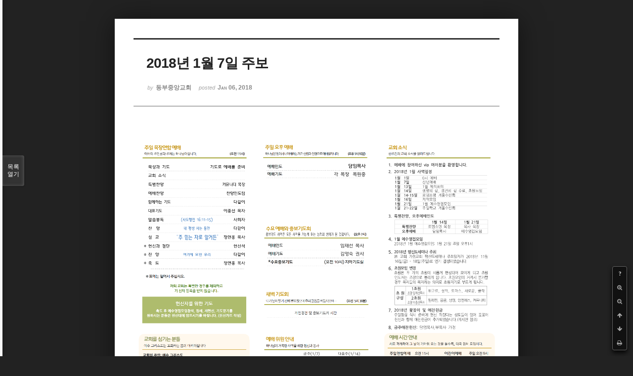

--- FILE ---
content_type: text/html; charset=UTF-8
request_url: http://dbbaptist.dothome.co.kr/xe/index.php?mid=churchbulletin&page=35&document_srl=19034&listStyle=viewer
body_size: 3829
content:
<!DOCTYPE html>
<html lang="ko">
<head>
<!-- META -->
<meta charset="utf-8">
<meta name="Generator" content="XpressEngine">
<meta http-equiv="X-UA-Compatible" content="IE=edge">
<!-- TITLE -->
<title>동부중앙침례교회</title>
<!-- CSS -->
<link rel="stylesheet" href="/xe/common/css/xe.min.css?20190923214246" />
<link rel="stylesheet" href="/xe/common/js/plugins/ui/jquery-ui.min.css?20190923214246" />
<link rel="stylesheet" href="https://maxcdn.bootstrapcdn.com/font-awesome/4.2.0/css/font-awesome.min.css" />
<link rel="stylesheet" href="/xe/modules/board/skins/sketchbook5/css/board.css?20171201022418" />
<!--[if lt IE 9]><link rel="stylesheet" href="/xe/modules/board/skins/sketchbook5/css/ie8.css?20171201022418" />
<![endif]--><link rel="stylesheet" href="/xe/modules/board/skins/sketchbook5/css/print.css?20171201022418" media="print" />
<link rel="stylesheet" href="/xe/modules/board/skins/sketchbook5/css/jquery.mCustomScrollbar.css?20171201022418" />
<link rel="stylesheet" href="/xe/modules/editor/styles/ckeditor_light/style.css?20190923214246" />
<!-- JS -->
<script>
var current_url = "http://dbbaptist.dothome.co.kr/xe/?mid=churchbulletin&page=35&document_srl=19034&listStyle=viewer";
var request_uri = "http://dbbaptist.dothome.co.kr/xe/";
var current_mid = "churchbulletin";
var waiting_message = "서버에 요청 중입니다. 잠시만 기다려주세요.";
var ssl_actions = new Array();
var default_url = "http://dbbaptist.dothome.co.kr/xe/";
</script>
<!--[if lt IE 9]><script src="/xe/common/js/jquery-1.x.min.js?20190923214246"></script>
<![endif]--><!--[if gte IE 9]><!--><script src="/xe/common/js/jquery.min.js?20190923214246"></script>
<!--<![endif]--><script src="/xe/common/js/x.min.js?20190923214246"></script>
<script src="/xe/common/js/xe.min.js?20190923214246"></script>
<script src="/xe/modules/board/tpl/js/board.min.js?20190923214246"></script>
<!-- RSS -->
<!-- ICON -->


<meta name="viewport" content="width=device-width, initial-scale=1, minimum-scale=1, maximum-scale=1, user-scalable=yes, target-densitydpi=medium-dpi" />
<link rel="canonical" href="http://dbbaptist.dothome.co.kr/xe/index.php?mid=churchbulletin&amp;document_srl=19034" />
<meta property="og:locale" content="ko_KR" />
<meta property="og:type" content="article" />
<meta property="og:url" content="http://dbbaptist.dothome.co.kr/xe/index.php?mid=churchbulletin&amp;document_srl=19034" />
<meta property="og:title" content="동부중앙교회 - 2018년 1월 7일 주보" />
<meta property="article:published_time" content="2018-01-06T15:35:38+09:00" />
<meta property="article:modified_time" content="2018-01-06T15:35:38+09:00" />
<meta property="og:image" content="http://dbbaptist.dothome.co.kr/xe/./files/attach/images/68/034/019/9068460282ea3641cc86b73d93ed225e.jpg" />
<meta property="og:image:width" content="1403" />
<meta property="og:image:height" content="992" />
<script type="text/javascript">if (!(location.host=='dbbaptist.dothome.co.kr')){window.location='http://dbbaptist.dothome.co.kr'+location.pathname+location.search}</script>
<style data-id="bdCss">
.bd em,.bd .color{color:#333333;}
.bd .shadow{text-shadow:1px 1px 1px ;}
.bd .bolder{color:#333333;text-shadow:2px 2px 4px ;}
.bd .bg_color{background-color:#333333;}
.bd .bg_f_color{background-color:#333333;background:-webkit-linear-gradient(#FFF -50%,#333333 50%);background:linear-gradient(to bottom,#FFF -50%,#333333 50%);}
.bd .border_color{border-color:#333333;}
.bd .bx_shadow{box-shadow:0 0 2px ;}
.viewer_with.on:before{background-color:#333333;box-shadow:0 0 2px #333333;}
.bd_zine.zine li:first-child,.bd_tb_lst.common_notice tr:first-child td{margin-top:2px;border-top:1px solid #DDD}
.bd_zine .info b,.bd_zine .info a{color:;}
.bd_zine.card h3{color:#333333;}
</style>
<style>
body,input,textarea,select,button,table{font-family:;}
#viewer .rd_trb,#viewer #trackback{display:none}
</style><script>
//<![CDATA[
xe.current_lang = "ko";
xe.cmd_find = "찾기";
xe.cmd_cancel = "취소";
xe.cmd_confirm = "확인";
xe.msg_no_root = "루트는 선택 할 수 없습니다.";
xe.msg_no_shortcut = "바로가기는 선택 할 수 없습니다.";
xe.msg_select_menu = "대상 메뉴 선택";
//]]>
</script>
</head>
<body class="viewer_blk">
<!--#JSPLUGIN:ui--><script>//<![CDATA[
var lang_type = "ko";
var bdLogin = "로그인 하시겠습니까?@/xe/index.php?mid=churchbulletin&page=35&document_srl=19034&listStyle=viewer&act=dispMemberLoginForm";
jQuery(function($){
	board('#bd_68_19034');
});
//]]></script>

<div id="viewer" class="white viewer_style rd_nav_blk">
	<div id="bd_68_19034" class="bd clear   hover_effect" data-default_style="viewer" data-bdFilesType="" data-bdNavSide="N" style="max-width:px">
		<div id="rd_ie" class="ie8_only"><i class="tl"></i><i class="tc"></i><i class="tr"></i><i class="ml"></i><i class="mr"></i><i class="bl"></i><i class="bc"></i><i class="br"></i></div>
		<div class="rd rd_nav_style2 clear" style="padding:;" data-docSrl="19034">
	
	<div class="rd_hd clear" style="">
		
				
		<div class="blog v" style="text-align:;;">
			<div class="top_area ngeb np_18px" style="text-align:">
															</div>
			<h1 class="font ngeb" style=";-webkit-animation-name:rd_h1_v;-moz-animation-name:rd_h1_v;animation-name:rd_h1_v;">2018년 1월 7일 주보</h1>						<div class="btm_area ngeb np_18px" style="text-align:"> 
								<span><small>by </small><b>동부중앙교회</b></span>				<span title="2018.01.06 15:35"><small>posted </small><b class="date">Jan 06, 2018</b></span>															</div>
		</div>		
				
				
				
				
				<div class="rd_nav_side">
			<div class="rd_nav img_tx fr m_btn_wrp">
		<div class="help bubble left m_no">
		<a class="text" href="#" onclick="jQuery(this).next().fadeToggle();return false;">?</a>
		<div class="wrp">
			<div class="speech">
				<h4>단축키</h4>
				<p><strong><i class="fa fa-long-arrow-left"></i><span class="blind">Prev</span></strong>이전 문서</p>
				<p><strong><i class="fa fa-long-arrow-right"></i><span class="blind">Next</span></strong>다음 문서</p>
				<p><strong>ESC</strong>닫기</p>			</div>
			<i class="edge"></i>
			<i class="ie8_only bl"></i><i class="ie8_only br"></i>
		</div>
	</div>	<a class="tg_btn2 bubble m_no" href="#" data-href=".bd_font_select" title="글꼴 선택"><strong>가</strong><i class="arrow down"></i></a>	<a class="font_plus bubble" href="#" title="크게"><i class="fa fa-search-plus"></i><b class="tx">크게</b></a>
	<a class="font_minus bubble" href="#" title="작게"><i class="fa fa-search-minus"></i><b class="tx">작게</b></a>
			<a class="back_to bubble m_no" href="#bd_68_19034" title="위로"><i class="fa fa-arrow-up"></i><b class="tx">위로</b></a>
	<a class="back_to bubble m_no" href="#rd_end_19034" title="(목록) 아래로"><i class="fa fa-arrow-down"></i><b class="tx">아래로</b></a>
	<a class="comment back_to bubble if_viewer m_no" href="#19034_comment" title="댓글로 가기"><i class="fa fa-comment"></i><b class="tx">댓글로 가기</b></a>
	<a class="print_doc bubble m_no this" href="/xe/index.php?mid=churchbulletin&amp;page=35&amp;document_srl=19034&amp;listStyle=viewer" title="인쇄"><i class="fa fa-print"></i><b class="tx">인쇄</b></a>			</div>		</div>			</div>
	
		
	<div class="rd_body clear">
		
				
				
				<article><!--BeforeDocument(19034,4)--><div class="document_19034_4 xe_content"><p><img src="http://dbbaptist.dothome.co.kr/xe/./files/attach/images/68/034/019/9068460282ea3641cc86b73d93ed225e.jpg" alt="2018.1.7002.jpg" style="" /></p>

<p>&nbsp;</p></div><!--AfterDocument(19034,4)--></article>
				
					</div>
	
	<div class="rd_ft">
		
				
		<div class="bd_prev_next clear">
					</div>		
				
						
				
		<div class="rd_ft_nav clear">
						
						
						<div class="rd_nav img_tx fr m_btn_wrp">
				<a class="back_to bubble m_no" href="#bd_68_19034" title="위로"><i class="fa fa-arrow-up"></i><b class="tx">위로</b></a>
	<a class="back_to bubble m_no" href="#rd_end_19034" title="(목록) 아래로"><i class="fa fa-arrow-down"></i><b class="tx">아래로</b></a>
	<a class="comment back_to bubble if_viewer m_no" href="#19034_comment" title="댓글로 가기"><i class="fa fa-comment"></i><b class="tx">댓글로 가기</b></a>
	<a class="print_doc bubble m_no this" href="/xe/index.php?mid=churchbulletin&amp;page=35&amp;document_srl=19034&amp;listStyle=viewer" title="인쇄"><i class="fa fa-print"></i><b class="tx">인쇄</b></a>			</div>					</div>
	</div>
	
		
	</div>
<hr id="rd_end_19034" class="rd_end clear" />		<div id="viewer_lst" class="">
			<button type="button" id="viewer_lst_tg" class="ngeb bg_color">목록<br /><span class="tx_open">열기</span><span class="tx_close">닫기</span></button>
			<h3 class="ui_font">Articles</h3>
			<div id="viewer_lst_scroll">
				<ul>
					<li>
						<a class="clear" href="/xe/index.php?mid=churchbulletin&amp;page=35&amp;document_srl=23358&amp;listStyle=viewer">
							<span class="tmb"><img src="http://dbbaptist.dothome.co.kr/xe/files/thumbnails/358/023/100x90.crop.jpg?20220528192730" alt="" /></span>							<span class="tl">2019년 5월 26일 주보</span>
							<span class="meta"><strong></strong>2019.05.25 18:34</span>
						</a>
					</li><li>
						<a class="clear" href="/xe/index.php?mid=churchbulletin&amp;page=35&amp;document_srl=23341&amp;listStyle=viewer">
							<span class="tmb"><img src="http://dbbaptist.dothome.co.kr/xe/files/thumbnails/341/023/100x90.crop.jpg?20220528192730" alt="" /></span>							<span class="tl">2019년 5월 19일 주보</span>
							<span class="meta"><strong></strong>2019.05.18 17:57</span>
						</a>
					</li><li>
						<a class="clear" href="/xe/index.php?mid=churchbulletin&amp;page=35&amp;document_srl=23320&amp;listStyle=viewer">
							<span class="tmb"><img src="http://dbbaptist.dothome.co.kr/xe/files/thumbnails/320/023/100x90.crop.jpg?20220528192730" alt="" /></span>							<span class="tl">2019년 5월 12일 주보</span>
							<span class="meta"><strong></strong>2019.05.11 23:28</span>
						</a>
					</li><li>
						<a class="clear" href="/xe/index.php?mid=churchbulletin&amp;page=35&amp;document_srl=23300&amp;listStyle=viewer">
							<span class="tmb"><img src="http://dbbaptist.dothome.co.kr/xe/files/thumbnails/300/023/100x90.crop.jpg?20220528192730" alt="" /></span>							<span class="tl">2019년 5월 5일 주보</span>
							<span class="meta"><strong></strong>2019.05.05 00:55</span>
						</a>
					</li><li>
						<a class="clear" href="/xe/index.php?mid=churchbulletin&amp;page=35&amp;document_srl=23250&amp;listStyle=viewer">
							<span class="tmb"><img src="http://dbbaptist.dothome.co.kr/xe/files/thumbnails/250/023/100x90.crop.jpg?20220528192730" alt="" /></span>							<span class="tl">2019년 4월 28일 주보</span>
							<span class="meta"><strong></strong>2019.04.27 21:24</span>
						</a>
					</li><li>
						<a class="clear" href="/xe/index.php?mid=churchbulletin&amp;page=35&amp;document_srl=23232&amp;listStyle=viewer">
							<span class="tmb"><img src="http://dbbaptist.dothome.co.kr/xe/files/thumbnails/232/023/100x90.crop.jpg?20220529164202" alt="" /></span>							<span class="tl">2019년 4월 21일 주보</span>
							<span class="meta"><strong></strong>2019.04.20 19:18</span>
						</a>
					</li><li>
						<a class="clear" href="/xe/index.php?mid=churchbulletin&amp;page=35&amp;document_srl=23207&amp;listStyle=viewer">
							<span class="tmb"><img src="http://dbbaptist.dothome.co.kr/xe/files/thumbnails/207/023/100x90.crop.jpg?20220529164202" alt="" /></span>							<span class="tl">2019년 4월 14일 주보</span>
							<span class="meta"><strong></strong>2019.04.13 15:33</span>
						</a>
					</li><li>
						<a class="clear" href="/xe/index.php?mid=churchbulletin&amp;page=35&amp;document_srl=22754&amp;listStyle=viewer">
							<span class="tmb"><img src="http://dbbaptist.dothome.co.kr/xe/files/thumbnails/754/022/100x90.crop.jpg?20220529164203" alt="" /></span>							<span class="tl">2019년 4월 7일 주보</span>
							<span class="meta"><strong></strong>2019.04.06 14:06</span>
						</a>
					</li><li>
						<a class="clear" href="/xe/index.php?mid=churchbulletin&amp;page=35&amp;document_srl=21406&amp;listStyle=viewer">
							<span class="tmb"><img src="http://dbbaptist.dothome.co.kr/xe/files/thumbnails/406/021/100x90.crop.jpg?20220529164203" alt="" /></span>							<span class="tl">2019년 3월 24일 주보</span>
							<span class="meta"><strong></strong>2019.03.23 12:14</span>
						</a>
					</li><li>
						<a class="clear" href="/xe/index.php?mid=churchbulletin&amp;page=35&amp;document_srl=21396&amp;listStyle=viewer">
							<span class="tmb"><img src="http://dbbaptist.dothome.co.kr/xe/files/thumbnails/396/021/100x90.crop.jpg?20220529164203" alt="" /></span>							<span class="tl">2019년 3월 17일 주보</span>
							<span class="meta"><strong></strong>2019.03.16 11:57</span>
						</a>
					</li>				</ul>
			</div>
			<div id="viewer_pn" class="bd_pg clear">
								 
				<a href="/xe/index.php?mid=churchbulletin&amp;page=30&amp;document_srl=19034&amp;listStyle=viewer">30</a>								 
				<a href="/xe/index.php?mid=churchbulletin&amp;page=31&amp;document_srl=19034&amp;listStyle=viewer">31</a>								 
				<a href="/xe/index.php?mid=churchbulletin&amp;page=32&amp;document_srl=19034&amp;listStyle=viewer">32</a>								 
				<a href="/xe/index.php?mid=churchbulletin&amp;page=33&amp;document_srl=19034&amp;listStyle=viewer">33</a>								 
				<a href="/xe/index.php?mid=churchbulletin&amp;page=34&amp;document_srl=19034&amp;listStyle=viewer">34</a>								<strong class="this">35</strong> 
												 
				<a href="/xe/index.php?mid=churchbulletin&amp;page=36&amp;document_srl=19034&amp;listStyle=viewer">36</a>								 
				<a href="/xe/index.php?mid=churchbulletin&amp;page=37&amp;document_srl=19034&amp;listStyle=viewer">37</a>								 
				<a href="/xe/index.php?mid=churchbulletin&amp;page=38&amp;document_srl=19034&amp;listStyle=viewer">38</a>								 
				<a href="/xe/index.php?mid=churchbulletin&amp;page=39&amp;document_srl=19034&amp;listStyle=viewer">39</a>							</div>			<button type="button" class="tg_close2" onClick="jQuery('#viewer_lst_tg').click();">X</button>
		</div>		</div></div><!-- ETC -->
<div class="wfsr"></div>
<script src="/xe/files/cache/js_filter_compiled/d046d1841b9c79c545b82d3be892699d.ko.compiled.js?20220528160006"></script><script src="/xe/files/cache/js_filter_compiled/1bdc15d63816408b99f674eb6a6ffcea.ko.compiled.js?20220528160006"></script><script src="/xe/files/cache/js_filter_compiled/9b007ee9f2af763bb3d35e4fb16498e9.ko.compiled.js?20220528160006"></script><script src="/xe/addons/autolink/autolink.js?20190923214246"></script><script src="/xe/common/js/plugins/ui/jquery-ui.min.js?20190923214246"></script><script src="/xe/common/js/plugins/ui/jquery.ui.datepicker-ko.js?20190923214246"></script><script src="/xe/modules/board/skins/sketchbook5/js/imagesloaded.pkgd.min.js?20171201022418"></script><script src="/xe/modules/board/skins/sketchbook5/js/jquery.cookie.js?20171201022418"></script><script src="/xe/modules/editor/skins/xpresseditor/js/xe_textarea.min.js?20190923214246"></script><script src="/xe/modules/board/skins/sketchbook5/js/jquery.autogrowtextarea.min.js?20171201022418"></script><script src="/xe/modules/board/skins/sketchbook5/js/board.js?20171201022418"></script><script src="/xe/modules/board/skins/sketchbook5/js/viewer.js?20171201022418"></script><script src="/xe/modules/board/skins/sketchbook5/js/jquery.mousewheel.min.js?20171201022418"></script><script src="/xe/modules/board/skins/sketchbook5/js/jquery.mCustomScrollbar.min.js?20171201022418"></script></body>
</html>
